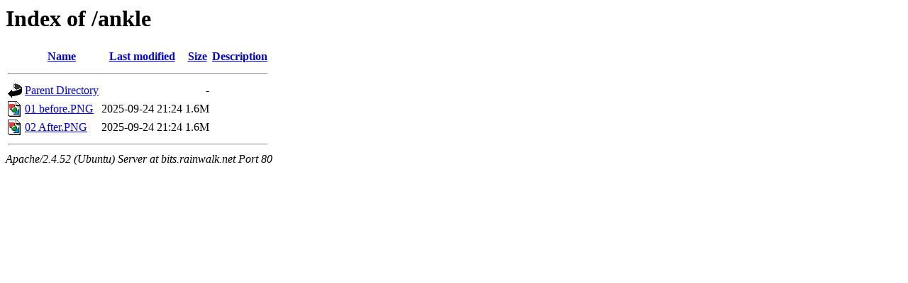

--- FILE ---
content_type: text/html;charset=UTF-8
request_url: https://bits.rainwalk.net/ankle/?C=M;O=A
body_size: 413
content:
<!DOCTYPE HTML PUBLIC "-//W3C//DTD HTML 3.2 Final//EN">
<html>
 <head>
  <title>Index of /ankle</title>
 </head>
 <body>
<h1>Index of /ankle</h1>
  <table>
   <tr><th valign="top"><img src="/icons/blank.gif" alt="[ICO]"></th><th><a href="?C=N;O=A">Name</a></th><th><a href="?C=M;O=D">Last modified</a></th><th><a href="?C=S;O=A">Size</a></th><th><a href="?C=D;O=A">Description</a></th></tr>
   <tr><th colspan="5"><hr></th></tr>
<tr><td valign="top"><img src="/icons/back.gif" alt="[PARENTDIR]"></td><td><a href="/">Parent Directory</a></td><td>&nbsp;</td><td align="right">  - </td><td>&nbsp;</td></tr>
<tr><td valign="top"><img src="/icons/image2.gif" alt="[IMG]"></td><td><a href="01%20before.PNG">01 before.PNG</a></td><td align="right">2025-09-24 21:24  </td><td align="right">1.6M</td><td>&nbsp;</td></tr>
<tr><td valign="top"><img src="/icons/image2.gif" alt="[IMG]"></td><td><a href="02%20After.PNG">02 After.PNG</a></td><td align="right">2025-09-24 21:24  </td><td align="right">1.6M</td><td>&nbsp;</td></tr>
   <tr><th colspan="5"><hr></th></tr>
</table>
<address>Apache/2.4.52 (Ubuntu) Server at bits.rainwalk.net Port 80</address>
</body></html>
